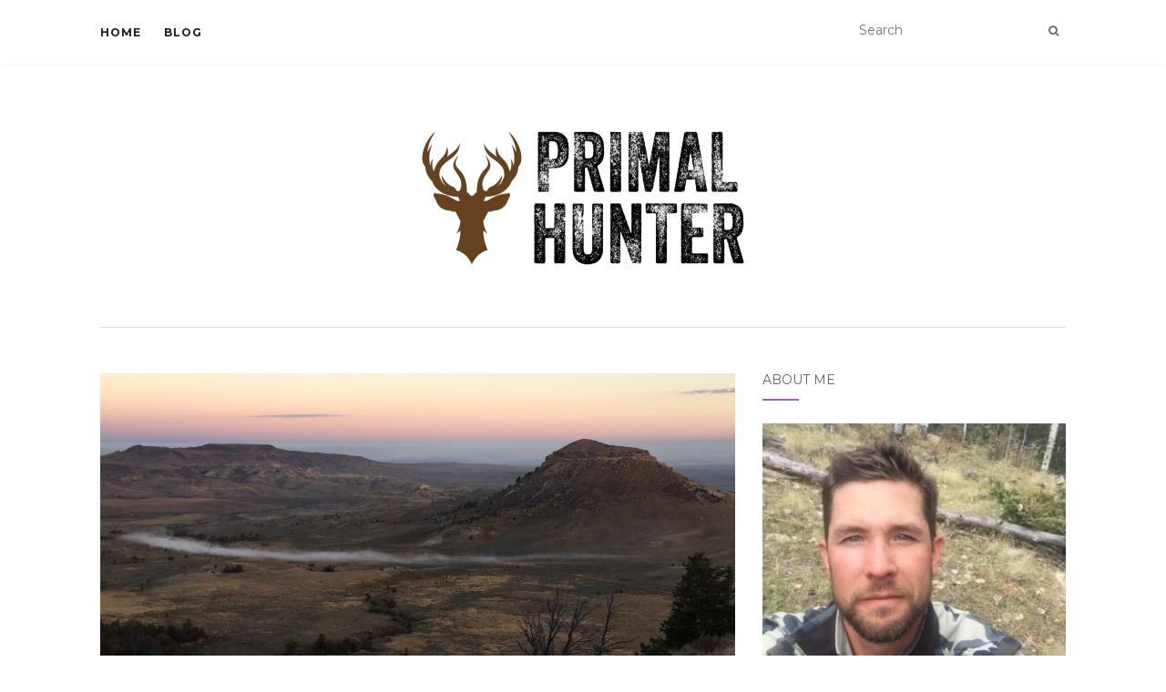

--- FILE ---
content_type: text/html; charset=UTF-8
request_url: http://www.primal-hunter.com/about/
body_size: 10204
content:
<!doctype html>
	<!--[if !IE]>
	<html class="no-js non-ie" lang="en-US"> <![endif]-->
	<!--[if IE 7 ]>
	<html class="no-js ie7" lang="en-US"> <![endif]-->
	<!--[if IE 8 ]>
	<html class="no-js ie8" lang="en-US"> <![endif]-->
	<!--[if IE 9 ]>
	<html class="no-js ie9" lang="en-US"> <![endif]-->
	<!--[if gt IE 9]><!-->
<html class="no-js" lang="en-US"> <!--<![endif]-->
<head>
<meta charset="UTF-8">
<meta name="viewport" content="width=device-width, initial-scale=1">
<link rel="profile" href="http://gmpg.org/xfn/11">
<link rel="pingback" href="http://www.primal-hunter.com/xmlrpc.php">

<title>About &#8211; Primal Hunter</title>
<link rel='dns-prefetch' href='//s0.wp.com' />
<link rel='dns-prefetch' href='//www.primal-hunter.com' />
<link rel='dns-prefetch' href='//fonts.googleapis.com' />
<link rel='dns-prefetch' href='//s.w.org' />
<link rel="alternate" type="application/rss+xml" title="Primal Hunter &raquo; Feed" href="http://www.primal-hunter.com/feed/" />
<link rel="alternate" type="application/rss+xml" title="Primal Hunter &raquo; Comments Feed" href="http://www.primal-hunter.com/comments/feed/" />
		<script type="text/javascript">
			window._wpemojiSettings = {"baseUrl":"https:\/\/s.w.org\/images\/core\/emoji\/12.0.0-1\/72x72\/","ext":".png","svgUrl":"https:\/\/s.w.org\/images\/core\/emoji\/12.0.0-1\/svg\/","svgExt":".svg","source":{"concatemoji":"http:\/\/www.primal-hunter.com\/wp-includes\/js\/wp-emoji-release.min.js?ver=5.3.20"}};
			!function(e,a,t){var n,r,o,i=a.createElement("canvas"),p=i.getContext&&i.getContext("2d");function s(e,t){var a=String.fromCharCode;p.clearRect(0,0,i.width,i.height),p.fillText(a.apply(this,e),0,0);e=i.toDataURL();return p.clearRect(0,0,i.width,i.height),p.fillText(a.apply(this,t),0,0),e===i.toDataURL()}function c(e){var t=a.createElement("script");t.src=e,t.defer=t.type="text/javascript",a.getElementsByTagName("head")[0].appendChild(t)}for(o=Array("flag","emoji"),t.supports={everything:!0,everythingExceptFlag:!0},r=0;r<o.length;r++)t.supports[o[r]]=function(e){if(!p||!p.fillText)return!1;switch(p.textBaseline="top",p.font="600 32px Arial",e){case"flag":return s([127987,65039,8205,9895,65039],[127987,65039,8203,9895,65039])?!1:!s([55356,56826,55356,56819],[55356,56826,8203,55356,56819])&&!s([55356,57332,56128,56423,56128,56418,56128,56421,56128,56430,56128,56423,56128,56447],[55356,57332,8203,56128,56423,8203,56128,56418,8203,56128,56421,8203,56128,56430,8203,56128,56423,8203,56128,56447]);case"emoji":return!s([55357,56424,55356,57342,8205,55358,56605,8205,55357,56424,55356,57340],[55357,56424,55356,57342,8203,55358,56605,8203,55357,56424,55356,57340])}return!1}(o[r]),t.supports.everything=t.supports.everything&&t.supports[o[r]],"flag"!==o[r]&&(t.supports.everythingExceptFlag=t.supports.everythingExceptFlag&&t.supports[o[r]]);t.supports.everythingExceptFlag=t.supports.everythingExceptFlag&&!t.supports.flag,t.DOMReady=!1,t.readyCallback=function(){t.DOMReady=!0},t.supports.everything||(n=function(){t.readyCallback()},a.addEventListener?(a.addEventListener("DOMContentLoaded",n,!1),e.addEventListener("load",n,!1)):(e.attachEvent("onload",n),a.attachEvent("onreadystatechange",function(){"complete"===a.readyState&&t.readyCallback()})),(n=t.source||{}).concatemoji?c(n.concatemoji):n.wpemoji&&n.twemoji&&(c(n.twemoji),c(n.wpemoji)))}(window,document,window._wpemojiSettings);
		</script>
		<style type="text/css">
img.wp-smiley,
img.emoji {
	display: inline !important;
	border: none !important;
	box-shadow: none !important;
	height: 1em !important;
	width: 1em !important;
	margin: 0 .07em !important;
	vertical-align: -0.1em !important;
	background: none !important;
	padding: 0 !important;
}
</style>
	<link rel='stylesheet' id='wp-block-library-css'  href='http://www.primal-hunter.com/wp-includes/css/dist/block-library/style.min.css?ver=5.3.20' type='text/css' media='all' />
<link rel='stylesheet' id='activello-bootstrap-css'  href='http://www.primal-hunter.com/wp-content/themes/activello/assets/css/bootstrap.min.css?ver=5.3.20' type='text/css' media='all' />
<link rel='stylesheet' id='activello-icons-css'  href='http://www.primal-hunter.com/wp-content/themes/activello/assets/css/font-awesome.min.css?ver=5.3.20' type='text/css' media='all' />
<link rel='stylesheet' id='activello-fonts-css'  href='//fonts.googleapis.com/css?family=Lora%3A400%2C400italic%2C700%2C700italic%7CMontserrat%3A400%2C700%7CMaven+Pro%3A400%2C700&#038;ver=5.3.20' type='text/css' media='all' />
<link rel='stylesheet' id='activello-style-css'  href='http://www.primal-hunter.com/wp-content/themes/activello/style.css?ver=5.3.20' type='text/css' media='all' />
<link rel='stylesheet' id='jetpack_css-css'  href='http://www.primal-hunter.com/wp-content/plugins/jetpack/css/jetpack.css?ver=7.9.4' type='text/css' media='all' />
<script type='text/javascript' src='http://www.primal-hunter.com/wp-includes/js/jquery/jquery.js?ver=1.12.4-wp'></script>
<script type='text/javascript' src='http://www.primal-hunter.com/wp-includes/js/jquery/jquery-migrate.min.js?ver=1.4.1'></script>
<script type='text/javascript' src='http://www.primal-hunter.com/wp-content/themes/activello/assets/js/vendor/modernizr.min.js?ver=5.3.20'></script>
<script type='text/javascript' src='http://www.primal-hunter.com/wp-content/themes/activello/assets/js/vendor/bootstrap.min.js?ver=5.3.20'></script>
<script type='text/javascript' src='http://www.primal-hunter.com/wp-content/themes/activello/assets/js/functions.min.js?ver=5.3.20'></script>
<link rel='https://api.w.org/' href='http://www.primal-hunter.com/wp-json/' />
<link rel="EditURI" type="application/rsd+xml" title="RSD" href="http://www.primal-hunter.com/xmlrpc.php?rsd" />
<link rel="wlwmanifest" type="application/wlwmanifest+xml" href="http://www.primal-hunter.com/wp-includes/wlwmanifest.xml" /> 
<meta name="generator" content="WordPress 5.3.20" />
<link rel="canonical" href="http://www.primal-hunter.com/about/" />
<link rel='shortlink' href='https://wp.me/P8e5HL-i' />
<link rel="alternate" type="application/json+oembed" href="http://www.primal-hunter.com/wp-json/oembed/1.0/embed?url=http%3A%2F%2Fwww.primal-hunter.com%2Fabout%2F" />
<link rel="alternate" type="text/xml+oembed" href="http://www.primal-hunter.com/wp-json/oembed/1.0/embed?url=http%3A%2F%2Fwww.primal-hunter.com%2Fabout%2F&#038;format=xml" />

<link rel='dns-prefetch' href='//v0.wordpress.com'/>
<style type='text/css'>img#wpstats{display:none}</style><style type="text/css"></style>	<style type="text/css">
		#social li{
			display: inline-block;
		}
		#social li,
		#social ul {
			border: 0!important;
			list-style: none;
			padding-left: 0;
			text-align: center;
		}
		#social li a[href*="twitter.com"] .fa:before,
		.fa-twitter:before {
			content: "\f099"
		}
		#social li a[href*="facebook.com"] .fa:before,
		.fa-facebook-f:before,
		.fa-facebook:before {
			content: "\f09a"
		}
		#social li a[href*="github.com"] .fa:before,
		.fa-github:before {
			content: "\f09b"
		}
		#social li a[href*="/feed"] .fa:before,
		.fa-rss:before {
			content: "\f09e"
		}
		#social li a[href*="pinterest.com"] .fa:before,
		.fa-pinterest:before {
			content: "\f0d2"
		}
		#social li a[href*="plus.google.com"] .fa:before,
		.fa-google-plus:before {
			content: "\f0d5"
		}
		#social li a[href*="linkedin.com"] .fa:before,
		.fa-linkedin:before {
			content: "\f0e1"
		}
		#social li a[href*="youtube.com"] .fa:before,
		.fa-youtube:before {
			content: "\f167"
		}
		#social li a[href*="instagram.com"] .fa:before,
		.fa-instagram:before {
			content: "\f16d"
		}
		#social li a[href*="flickr.com"] .fa:before,
		.fa-flickr:before {
			content: "\f16e"
		}
		#social li a[href*="tumblr.com"] .fa:before,
		.fa-tumblr:before {
			content: "\f173"
		}
		#social li a[href*="dribbble.com"] .fa:before,
		.fa-dribbble:before {
			content: "\f17d"
		}
		#social li a[href*="skype.com"] .fa:before,
		.fa-skype:before {
			content: "\f17e"
		}
		#social li a[href*="foursquare.com"] .fa:before,
		.fa-foursquare:before {
			content: "\f180"
		}
		#social li a[href*="vimeo.com"] .fa:before,
		.fa-vimeo-square:before {
			content: "\f194"
		}
		#social li a[href*="weheartit.com"] .fa:before,
		.fa-heart:before {
			content: "\f004"
		}
		#social li a[href*="spotify.com"] .fa:before,
		.fa-spotify:before {
			content: "\f1bc"
		}
		#social li a[href*="soundcloud.com"] .fa:before,
		.fa-soundcloud:before {
			content: "\f1be"
		}
	</style><style type="text/css" id="custom-background-css">
body.custom-background { background-color: #ffffff; }
</style>
	
<!-- Jetpack Open Graph Tags -->
<meta property="og:type" content="article" />
<meta property="og:title" content="About" />
<meta property="og:url" content="http://www.primal-hunter.com/about/" />
<meta property="og:description" content="Primal Hunter &#8211; Jason Blankenship" />
<meta property="article:published_time" content="2016-12-21T02:24:30+00:00" />
<meta property="article:modified_time" content="2016-12-21T02:44:33+00:00" />
<meta property="og:site_name" content="Primal Hunter" />
<meta property="og:image" content="http://www.primal-hunter.com/wp-content/uploads/2016/12/IMG_3671-e1482376578620.jpg" />
<meta property="og:image:width" content="3264" />
<meta property="og:image:height" content="1468" />
<meta property="og:locale" content="en_US" />
<meta name="twitter:text:title" content="About" />
<meta name="twitter:image" content="http://www.primal-hunter.com/wp-content/uploads/2016/12/IMG_3671-e1482376578620.jpg?w=640" />
<meta name="twitter:card" content="summary_large_image" />

<!-- End Jetpack Open Graph Tags -->
<link rel="icon" href="http://www.primal-hunter.com/wp-content/uploads/2016/12/cropped-logo_transparent_background-e1482888394560-32x32.png" sizes="32x32" />
<link rel="icon" href="http://www.primal-hunter.com/wp-content/uploads/2016/12/cropped-logo_transparent_background-e1482888394560-192x192.png" sizes="192x192" />
<link rel="apple-touch-icon-precomposed" href="http://www.primal-hunter.com/wp-content/uploads/2016/12/cropped-logo_transparent_background-e1482888394560-180x180.png" />
<meta name="msapplication-TileImage" content="http://www.primal-hunter.com/wp-content/uploads/2016/12/cropped-logo_transparent_background-e1482888394560-270x270.png" />

</head>

<body class="page-template-default page page-id-18 custom-background wp-custom-logo has-sidebar-right">
<div id="page" class="hfeed site">

	<header id="masthead" class="site-header" role="banner">
		<nav class="navbar navbar-default" role="navigation">
			<div class="container">
				<div class="row">
					<div class="site-navigation-inner col-sm-12">
						<div class="navbar-header">
							<button type="button" class="btn navbar-toggle" data-toggle="collapse" data-target=".navbar-ex1-collapse">
								<span class="sr-only">Toggle navigation</span>
								<span class="icon-bar"></span>
								<span class="icon-bar"></span>
								<span class="icon-bar"></span>
							</button>
						</div>
						<div class="collapse navbar-collapse navbar-ex1-collapse"><ul id="menu-top-menu" class="nav navbar-nav"><li id="menu-item-68" class="menu-item menu-item-type-custom menu-item-object-custom menu-item-home menu-item-68"><a title="Home" href="http://www.primal-hunter.com">Home</a></li>
<li id="menu-item-32" class="menu-item menu-item-type-post_type menu-item-object-page menu-item-32"><a title="Blog" href="http://www.primal-hunter.com/blog/">Blog</a></li>
</ul></div>
						<div class="nav-search"><form action="http://www.primal-hunter.com/" method="get"><input type="text" name="s" value="" placeholder="Search"><button type="submit" class="header-search-icon" name="submit" id="searchsubmit" value="Search"><i class="fa fa-search"></i></button></form>							
						</div>
					</div>
				</div>
			</div>
		</nav><!-- .site-navigation -->

		
		<div class="container">
			<div id="logo">
				<span class="site-name">
									<a href="http://www.primal-hunter.com/" class="custom-logo-link" rel="home"><img width="400" height="193" src="http://www.primal-hunter.com/wp-content/uploads/2016/12/logo_transparent_background-e1482888394560.png" class="custom-logo" alt="Primal Hunter" /></a>
									</span><!-- end of .site-name -->

							</div><!-- end of #logo -->

						<div id="line"></div>
					</div>

	</header><!-- #masthead -->


	<div id="content" class="site-content">

		<div class="top-section">
					</div>

		<div class="container main-content-area">

									
			<div class="row">
				<div class="main-content-inner col-sm-12 col-md-8 ">

	<div id="primary" class="content-area">

		<main id="main" class="site-main" role="main">

			
				
<img width="1170" height="550" src="http://www.primal-hunter.com/wp-content/uploads/2016/12/IMG_3671-e1482376578620-1170x550.jpg" class="single-featured wp-post-image" alt="" />
<div class="post-inner-content">
<article id="post-18" class="post-18 page type-page status-publish has-post-thumbnail hentry">
	<header class="entry-header page-header">
		<h1 class="entry-title">About</h1>
	</header><!-- .entry-header -->

	<div class="entry-content">
		<p>Primal Hunter &#8211; Jason Blankenship</p>
			</div><!-- .entry-content -->
	</article><!-- #post-## -->
</div>

				
			
		</main><!-- #main -->
	</div><!-- #primary -->

</div>

		            
		<div id="secondary" class="widget-area col-sm-12 col-md-4" role="complementary">
			<div class="inner">
								<aside id="grofile-2" class="widget widget-grofile grofile"><h3 class="widget-title">About Me</h3>			<img src="https://secure.gravatar.com/avatar/f9ae6fb73e3fb4de95d0e904490953af?s=320" class="grofile-thumbnail no-grav" alt="Jason Blankenship" />
			<div class="grofile-meta">
				<h4><a href="http://gravatar.com/jcblankens">Jason Blankenship</a></h4>
				<p>Primal Hunter</p>
			</div>

			
			<p><a href="http://gravatar.com/jcblankens" class="grofile-full-link">
				View Full Profile &rarr;			</a></p>

			</aside><aside id="wpcom_social_media_icons_widget-2" class="widget widget_wpcom_social_media_icons_widget"><h3 class="widget-title">Follow Me</h3><ul><li><a href="https://www.facebook.com/ThePrimalHunter/" class="genericon genericon-facebook" target="_blank"><span class="screen-reader-text">View ThePrimalHunter&#8217;s profile on Facebook</span></a></li><li><a href="https://www.instagram.com/primalhunter/" class="genericon genericon-instagram" target="_blank"><span class="screen-reader-text">View primalhunter&#8217;s profile on Instagram</span></a></li></ul></aside>		<aside id="recent-posts-3" class="widget widget_recent_entries">		<h3 class="widget-title">Recent Posts</h3>		<ul>
											<li>
					<a href="http://www.primal-hunter.com/2019/10/17/unexpected-opportunity/">Unexpected Opportunity</a>
											<span class="post-date">October 17, 2019</span>
									</li>
					</ul>
		</aside><aside id="wdi_instagram_widget-8" class="widget wdi_instagram_widget"><h3 class="widget-title">Instagram Feed</h3>    <style type="text/css">

      #wdi_feed_0 .wdi_feed_header {
        display: none; /*if display-header is true display:block*/
      }

            #wdi_feed_0 .wdi_header_user_text {
        padding-top: 5.5px;

      }

      #wdi_feed_0 .wdi_header_user_text h3 {
        margin-top: 5.5px;
      }

      #wdi_feed_0 .wdi_media_info {
        display: block      }

      #wdi_feed_0 .wdi_feed_item {
        width: 33.333333333333%; /*thumbnail_size*/
      }


            @media screen and (min-width: 800px) and (max-width: 1024px) {
        #wdi_feed_0 .wdi_feed_item {
          width: 33.333333333333%; /*thumbnail_size*/
          margin: 0;
          display: inline-block;
          vertical-align: top;
          overflow: hidden;
        }

        #wdi_feed_0 .wdi_feed_container {
          width: 100%;
          margin: 0 auto;
          background-color: #FFFFFF; /*feed_container_bg_color*/
        }

      }

      @media screen and (min-width: 480px) and (max-width: 800px) {
        #wdi_feed_0 .wdi_feed_item {
          width: 50%; /*thumbnail_size*/
          margin: 0;
          display: inline-block;
          vertical-align: top;
          overflow: hidden;
        }

        #wdi_feed_0 .wdi_feed_container {
          width: 100%;
          margin: 0 auto;
          background-color: #FFFFFF; /*feed_container_bg_color*/
        }
      }

      @media screen and (max-width: 480px) {
        #wdi_feed_0 .wdi_feed_item {
          width: 100%; /*thumbnail_size*/
          margin: 0;
          display: inline-block;
          vertical-align: top;
          overflow: hidden;
        }

        #wdi_feed_0 .wdi_feed_container {
          width: 100%;
          margin: 0 auto;
          background-color: #FFFFFF; /*feed_container_bg_color*/
        }
      }

          </style>
        <div id="wdi_feed_0" class="wdi_feed_main_container wdi_layout_th wdi_feed_theme_1 wdi_feed_thumbnail_1"  >
      <div  class="wdi_js_error">Something is wrong.<br/></div><div  class="wdi_token_error wdi_hidden">Instagram token error.</div><div  class="wdi_private_feed_error wdi_hidden"><span></span></div><div class="wdi_check_fontawesome wdi_hidden"><i class="tenweb-i tenweb-i-instagram""></i></div>      <div id="wdi_spider_popup_loading_0" class="wdi_spider_popup_loading"></div>
      <div id="wdi_spider_popup_overlay_0" class="wdi_spider_popup_overlay"
           onclick="wdi_spider_destroypopup(1000)"></div>
      <div class="wdi_feed_container">
        <div class="wdi_feed_info">
          <div id="wdi_feed_0_header" class='wdi_feed_header'></div>
          <div id="wdi_feed_0_users" class='wdi_feed_users'></div>
        </div>
                <div class="wdi_feed_wrapper wdi_col_3" wdi-res='wdi_col_3'></div>
        <div class="wdi_clear"></div>
              </div>
        <div class="wdi_front_overlay"></div>
    </div>
        <style>
          </style>
        <script>
          </script>
    </aside><aside id="blog_subscription-2" class="widget widget_blog_subscription jetpack_subscription_widget"><h3 class="widget-title">Subscribe to Blog via Email</h3>
            <form action="#" method="post" accept-charset="utf-8" id="subscribe-blog-blog_subscription-2">
				                    <div id="subscribe-text"><p>Enter your email address to subscribe to this blog and receive notifications of new posts by email.</p>
</div>                    <p id="subscribe-email">
                        <label id="jetpack-subscribe-label"
                               class="screen-reader-text"
                               for="subscribe-field-blog_subscription-2">
							Email Address                        </label>
                        <input type="email" name="email" required="required" class="required"
                               value=""
                               id="subscribe-field-blog_subscription-2"
                               placeholder="Email Address"/>
                    </p>

                    <p id="subscribe-submit">
                        <input type="hidden" name="action" value="subscribe"/>
                        <input type="hidden" name="source" value="http://www.primal-hunter.com/about/"/>
                        <input type="hidden" name="sub-type" value="widget"/>
                        <input type="hidden" name="redirect_fragment" value="blog_subscription-2"/>
						                        <button type="submit"
	                        		                    	                        name="jetpack_subscriptions_widget"
	                    >
	                        Subscribe                        </button>
                    </p>
				            </form>
		
</aside>			</div>
		</div><!-- #secondary -->
					</div><!-- close .*-inner (main-content or sidebar, depending if sidebar is used) -->
			</div><!-- close .row -->
		</div><!-- close .container -->
	</div><!-- close .site-content -->

	<div id="footer-area">
		<footer id="colophon" class="site-footer" role="contentinfo">
			<div class="site-info container">
				<div class="row">
										<div class="copyright col-md-12">
						©2016-2019 Jason Blankenship						Theme by <a href="http://colorlib.com/" target="_blank">Colorlib</a> Powered by <a href="http://wordpress.org/" target="_blank">WordPress</a>					</div>
				</div>
			</div><!-- .site-info -->
			<button class="scroll-to-top"><i class="fa fa-angle-up"></i></button><!-- .scroll-to-top -->
		</footer><!-- #colophon -->
	</div>
</div><!-- #page -->

		<script type="text/javascript">
			jQuery( document ).ready( function( $ ){
				if ( $( window ).width() >= 767 ){
					$( '.navbar-nav > li.menu-item > a' ).click( function(){
						if( $( this ).attr('target') !== '_blank' ){
							window.location = $( this ).attr( 'href' );
						}else{
							var win = window.open($( this ).attr( 'href' ), '_blank');
							win.focus();
						}
					});
				}
			});
		</script>
		<div style="display:none">
	</div>
<link rel='stylesheet' id='gravatar-card-services-css'  href='https://secure.gravatar.com/css/services.css?ver=2026Janaa' type='text/css' media='all' />
<link rel='stylesheet' id='genericons-css'  href='http://www.primal-hunter.com/wp-content/plugins/jetpack/_inc/genericons/genericons/genericons.css?ver=3.1' type='text/css' media='all' />
<link rel='stylesheet' id='wdi_frontend_thumbnails-css'  href='http://www.primal-hunter.com/wp-content/plugins/wd-instagram-feed/css/wdi_frontend.min.css?ver=1.3.22' type='text/css' media='all' />
<link rel='stylesheet' id='font-tenweb-css'  href='http://www.primal-hunter.com/wp-content/plugins/wd-instagram-feed/css/tenweb-fonts/fonts.css?ver=1.3.22' type='text/css' media='all' />
<link rel='stylesheet' id='wdi_default_theme-css'  href='http://www.primal-hunter.com/wp-content/plugins/wd-instagram-feed/css/default_theme.css?ver=1.3.22' type='text/css' media='all' />
<script type='text/javascript' src='https://s0.wp.com/wp-content/js/devicepx-jetpack.js?ver=202603'></script>
<script type='text/javascript' src='http://www.primal-hunter.com/wp-content/themes/activello/assets/js/skip-link-focus-fix.js?ver=20140222'></script>
<script type='text/javascript' src='http://www.primal-hunter.com/wp-includes/js/wp-embed.min.js?ver=5.3.20'></script>
<script type='text/javascript' src='http://www.primal-hunter.com/wp-includes/js/underscore.min.js?ver=1.8.3'></script>
<script type='text/javascript' src='http://www.primal-hunter.com/wp-content/plugins/wd-instagram-feed/js/wdi_instagram.min.js?ver=1.3.22'></script>
<script type='text/javascript'>
/* <![CDATA[ */
var wdi_ajax = {"ajax_url":"http:\/\/www.primal-hunter.com\/wp-admin\/admin-ajax.php","wdi_nonce":"8ed03cdd0c","WDI_MINIFY":"true","business_account_id":"","fb_token":""};
var wdi_url = {"plugin_url":"http:\/\/www.primal-hunter.com\/wp-content\/plugins\/wd-instagram-feed\/","ajax_url":"http:\/\/www.primal-hunter.com\/wp-admin\/admin-ajax.php"};
var wdi_front_messages = {"connection_error":"Connection Error, try again later :(","user_not_found":"Username not found","network_error":"Network error, please try again later :(","hashtag_nodata":"There is no data for that hashtag","filter_title":"Click to filter images by this user","invalid_users_format":"Provided feed users are invalid or obsolete for this version of plugin","feed_nomedia":"There is no media in this feed","follow":"Follow","show_alerts":"","wdi_token_flag_nonce":"f3a265b9f3","wdi_token_error_flag":""};
var wdi_feed_0 = {"feed_row":{"thumb_user":"primalhunter","feed_name":"PH","feed_thumb":"https:\/\/scontent.cdninstagram.com\/t51.2885-19\/s150x150\/15338302_1656208648009880_8692365550510145536_a.jpg","published":"1","theme_id":"1","feed_users":"[{\"username\":\"primalhunter\",\"id\":\"4216039637\"}]","feed_display_view":"none","sort_images_by":"date","display_order":"desc","follow_on_instagram_btn":"1","display_header":"0","number_of_photos":"9","load_more_number":"4","pagination_per_page_number":"10","pagination_preload_number":"10","image_browser_preload_number":"10","image_browser_load_number":"10","number_of_columns":"3","resort_after_load_more":"0","show_likes":"0","show_description":"0","show_comments":"0","show_usernames":"0","display_user_info":"1","display_user_post_follow_number":"1","show_full_description":"1","disable_mobile_layout":"0","feed_type":"thumbnails","feed_item_onclick":"lightbox","popup_fullscreen":"0","popup_width":"640","popup_height":"640","popup_type":"none","popup_autoplay":"0","popup_interval":"5","popup_enable_filmstrip":"0","popup_filmstrip_height":"70","autohide_lightbox_navigation":"1","popup_enable_ctrl_btn":"1","popup_enable_fullscreen":"1","popup_enable_info":"0","popup_info_always_show":"0","popup_info_full_width":"0","popup_enable_comment":"0","popup_enable_fullsize_image":"1","popup_enable_download":"0","popup_enable_share_buttons":"0","popup_enable_facebook":"0","popup_enable_twitter":"0","popup_enable_google":"0","popup_enable_pinterest":"0","popup_enable_tumblr":"0","show_image_counts":"0","enable_loop":"1","popup_image_right_click":"1","conditional_filters":"","conditional_filter_type":"none","show_username_on_thumb":"0","conditional_filter_enable":"0","liked_feed":"userhash","mobile_breakpoint":"640","redirect_url":"","feed_resolution":"optimal","hashtag_top_recent":"1","id":"1","nothing_to_display":"0","widget":true,"access_token":"4216039637.54da896.7f6fd657cf6043d5966ba4cf69312d63","wdi_feed_counter":0},"data":[],"usersData":[],"dataCount":"0"};
var wdi_theme_1 = {"theme_name":"Instagram","default_theme":"1","feed_container_bg_color":"#FFFFFF","feed_wrapper_width":"100%","feed_container_width":"100%","feed_wrapper_bg_color":"#FFFFFF","active_filter_bg_color":"#429fff","header_margin":"0px","header_padding":"5px","header_border_size":"0px","header_border_color":"#DDDDDD","header_position":"left","header_img_width":"40","header_border_radius":"0","header_text_padding":"5px","header_text_color":"#0f4973","header_font_weight":"400","header_text_font_size":"18px","header_text_font_style":"normal","follow_btn_border_radius":"3","follow_btn_padding":"25","follow_btn_margin":"10","follow_btn_bg_color":"#ffffff","follow_btn_border_color":"#0f4973","follow_btn_text_color":"#0f4973","follow_btn_font_size":"18","follow_btn_border_hover_color":"#0f4973","follow_btn_text_hover_color":"#0f4973","follow_btn_background_hover_color":"#ffffff","user_padding":"5px","user_horizontal_margin":"","user_border_size":"0px","user_border_color":"","user_img_width":"40","user_border_radius":"40","user_background_color":"","users_border_size":"0px","users_border_color":"","users_background_color":"","users_text_color":"#0f4973","users_font_weight":"400","users_text_font_size":"18px","users_text_font_style":"normal","user_description_font_size":"14px","lightbox_overlay_bg_color":"#25292c","lightbox_overlay_bg_transparent":"90","lightbox_bg_color":"#ffffff","lightbox_ctrl_btn_height":"20","lightbox_ctrl_btn_margin_top":"10","lightbox_ctrl_btn_margin_left":"7","lightbox_ctrl_btn_pos":"bottom","lightbox_ctrl_cont_bg_color":"#2a5b83","lightbox_ctrl_cont_border_radius":"4","lightbox_ctrl_cont_transparent":"80","lightbox_ctrl_btn_align":"center","lightbox_ctrl_btn_color":"#FFFFFF","lightbox_ctrl_btn_transparent":"100","lightbox_toggle_btn_height":"14","lightbox_toggle_btn_width":"100","lightbox_close_btn_border_radius":"16","lightbox_close_btn_border_width":"2","lightbox_close_btn_border_style":"none","lightbox_close_btn_border_color":"#FFFFFF","lightbox_close_btn_box_shadow":"none","lightbox_close_btn_bg_color":"#2a5b83","lightbox_close_btn_transparent":"100","lightbox_close_btn_width":"20","lightbox_close_btn_height":"20","lightbox_close_btn_top":"-10","lightbox_close_btn_right":"-10","lightbox_close_btn_size":"15","lightbox_close_btn_color":"#FFFFFF","lightbox_close_btn_full_color":"#000000","lightbox_close_btn_hover_color":"#000000","lightbox_comment_share_button_color":"#ffffff","lightbox_rl_btn_style":"fa-chevron","lightbox_rl_btn_bg_color":"#2a5b83","lightbox_rl_btn_transparent":"80","lightbox_rl_btn_box_shadow":"none","lightbox_rl_btn_height":"40","lightbox_rl_btn_width":"40","lightbox_rl_btn_size":"20","lightbox_close_rl_btn_hover_color":"#25292c","lightbox_rl_btn_color":"#FFFFFF","lightbox_rl_btn_border_radius":"20","lightbox_rl_btn_border_width":"0","lightbox_rl_btn_border_style":"none","lightbox_rl_btn_border_color":"#FFFFFF","lightbox_filmstrip_pos":"top","lightbox_filmstrip_thumb_margin":"0 1px","lightbox_filmstrip_thumb_border_width":"1","lightbox_filmstrip_thumb_border_style":"solid","lightbox_filmstrip_thumb_border_color":"#25292c","lightbox_filmstrip_thumb_border_radius":"0","lightbox_filmstrip_thumb_active_border_width":"0","lightbox_filmstrip_thumb_active_border_color":"#FFFFFF","lightbox_filmstrip_thumb_deactive_transparent":"70","lightbox_filmstrip_rl_btn_size":"20","lightbox_filmstrip_rl_btn_color":"#FFFFFF","lightbox_filmstrip_rl_bg_color":"#3B3B3B","lightbox_info_pos":"top","lightbox_info_align":"right","lightbox_info_bg_color":"#3b3b3b","lightbox_info_bg_transparent":"80","lightbox_info_border_width":"1","lightbox_info_border_style":"none","lightbox_info_border_color":"#3b3b3b","lightbox_info_border_radius":"5","lightbox_info_padding":"5px","lightbox_info_margin":"15px","lightbox_title_color":"#FFFFFF","lightbox_title_font_style":"segoe ui","lightbox_title_font_weight":"bold","lightbox_title_font_size":"13","lightbox_description_color":"#FFFFFF","lightbox_description_font_style":"segoe ui","lightbox_description_font_weight":"normal","lightbox_description_font_size":"14","lightbox_info_height":"30","lightbox_comment_width":"400","lightbox_comment_pos":"right","lightbox_comment_bg_color":"#ffffff","lightbox_comment_font_size":"12","lightbox_comment_font_color":"#000000","lightbox_comment_font_style":"segoe ui","lightbox_comment_author_font_size":"14","lightbox_comment_author_font_color":"#125688","lightbox_comment_author_font_color_hover":"#002160","lightbox_comment_date_font_size":"10","lightbox_comment_body_font_size":"12","lightbox_comment_input_border_width":"1","lightbox_comment_input_border_style":"none","lightbox_comment_input_border_color":"#666666","lightbox_comment_input_border_radius":"0","lightbox_comment_input_padding":"2px","lightbox_comment_input_bg_color":"#333333","lightbox_comment_button_bg_color":"#616161","lightbox_comment_button_padding":"3px 10px","lightbox_comment_button_border_width":"1","lightbox_comment_button_border_style":"none","lightbox_comment_button_border_color":"#666666","lightbox_comment_button_border_radius":"3","lightbox_comment_separator_width":"1","lightbox_comment_separator_style":"solid","lightbox_comment_separator_color":"#125688","lightbox_comment_load_more_color":"#125688","lightbox_comment_load_more_color_hover":"#000000","th_photo_wrap_padding":"5px","th_photo_wrap_border_size":"5px","th_photo_wrap_border_color":"#ffffff","th_photo_img_border_radius":"0px","th_photo_wrap_bg_color":"#FFFFFF","th_photo_meta_bg_color":"#FFFFFF","th_photo_meta_one_line":"1","th_like_text_color":"#8a8d8e","th_comment_text_color":"#8a8d8e","th_photo_caption_font_size":"14px","th_photo_caption_color":"#125688","th_feed_item_margin":"0","th_photo_caption_hover_color":"#8e8e8e","th_like_comm_font_size":"13px","th_overlay_hover_color":"#125688","th_overlay_hover_transparent":"50","th_overlay_hover_icon_color":"#FFFFFF","th_overlay_hover_icon_font_size":"25px","th_photo_img_hover_effect":"","mas_photo_wrap_padding":"5px","mas_photo_wrap_border_size":"0px","mas_photo_wrap_border_color":"gray","mas_photo_img_border_radius":"0px","mas_photo_wrap_bg_color":"#FFFFFF","mas_photo_meta_bg_color":"#FFFFFF","mas_photo_meta_one_line":"1","mas_like_text_color":"#8a8d8e","mas_comment_text_color":"#8a8d8e","mas_photo_caption_font_size":"14px","mas_photo_caption_color":"#125688","mas_feed_item_margin":"0","mas_photo_caption_hover_color":"#8e8e8e","mas_like_comm_font_size":"13px","mas_overlay_hover_color":"#125688","mas_overlay_hover_transparent":"50","mas_overlay_hover_icon_color":"#FFFFFF","mas_overlay_hover_icon_font_size":"25px","mas_photo_img_hover_effect":"","blog_style_photo_wrap_padding":"5px","blog_style_photo_wrap_border_size":"0px","blog_style_photo_wrap_border_color":"gray","blog_style_photo_img_border_radius":"0px","blog_style_photo_wrap_bg_color":"#FFFFFF","blog_style_photo_meta_bg_color":"#FFFFFF","blog_style_photo_meta_one_line":"1","blog_style_like_text_color":"#8a8d8e","blog_style_comment_text_color":"#8a8d8e","blog_style_photo_caption_font_size":"16px","blog_style_photo_caption_color":"#125688","blog_style_feed_item_margin":"0","blog_style_photo_caption_hover_color":"#8e8e8e","blog_style_like_comm_font_size":"20px","image_browser_photo_wrap_padding":"5px","image_browser_photo_wrap_border_size":"0px","image_browser_photo_wrap_border_color":"gray","image_browser_photo_img_border_radius":"0px","image_browser_photo_wrap_bg_color":"#FFFFFF","image_browser_photo_meta_bg_color":"#FFFFFF","image_browser_photo_meta_one_line":"1","image_browser_like_text_color":"#8a8d8e","image_browser_comment_text_color":"#8a8d8e","image_browser_photo_caption_font_size":"16px","image_browser_photo_caption_color":"#125688","image_browser_feed_item_margin":"0","image_browser_photo_caption_hover_color":"#8e8e8e","image_browser_like_comm_font_size":"20px","load_more_position":"center","load_more_padding":"4px","load_more_bg_color":"#ffffff","load_more_border_radius":"500px","load_more_height":"90px","load_more_width":"90px","load_more_border_size":"1px","load_more_border_color":"#0f4973","load_more_text_color":"#1e73be","load_more_text_font_size":"14px","load_more_wrap_hover_color":"transparent","pagination_ctrl_color":"#0f4973","pagination_size":"36px","pagination_ctrl_margin":"15px","pagination_ctrl_hover_color":"#25292c","pagination_position":"center","pagination_position_vert":"top","th_thumb_user_bg_color":"","th_thumb_user_color":"","mas_thumb_user_bg_color":"","mas_thumb_user_color":"","id":"1"};
var wdi_front = {"feed_counter":"0"};
/* ]]> */
</script>
<script type='text/javascript' src='http://www.primal-hunter.com/wp-content/plugins/wd-instagram-feed/js/wdi_frontend.min.js?ver=1.3.22'></script>
<script type='text/javascript' src='http://www.primal-hunter.com/wp-content/plugins/wd-instagram-feed/js/wdi_responsive.min.js?ver=1.3.22'></script>
<script type='text/javascript'>
/* <![CDATA[ */
var wdi_objectL10n = {"wdi_field_required":"Field is required.","wdi_mail_validation":"This is not a valid email address.","wdi_search_result":"There are no images matching your search."};
/* ]]> */
</script>
<script type='text/javascript' src='http://www.primal-hunter.com/wp-content/plugins/wd-instagram-feed/js/gallerybox/wdi_gallery_box.min.js?ver=1.3.22'></script>
<script type='text/javascript' src='http://www.primal-hunter.com/wp-content/plugins/wd-instagram-feed/js/gallerybox/jquery.mobile.js?ver=1.3.22'></script>
<script type='text/javascript' src='http://www.primal-hunter.com/wp-content/plugins/wd-instagram-feed/js/gallerybox/jquery.fullscreen-0.4.1.js?ver=1.3.22'></script>
<script type='text/javascript' src='https://stats.wp.com/e-202603.js' async='async' defer='defer'></script>
<script type='text/javascript'>
	_stq = window._stq || [];
	_stq.push([ 'view', {v:'ext',j:'1:7.9.4',blog:'121569213',post:'18',tz:'0',srv:'www.primal-hunter.com'} ]);
	_stq.push([ 'clickTrackerInit', '121569213', '18' ]);
</script>

</body>
</html>
